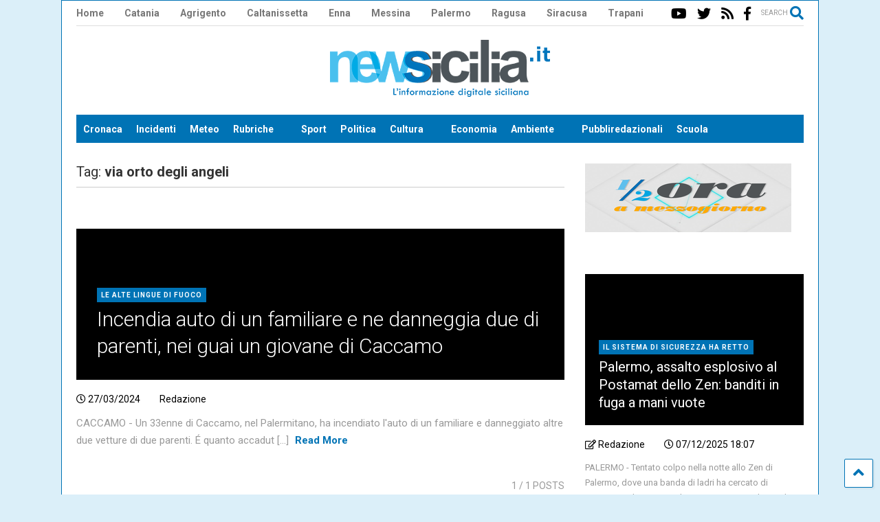

--- FILE ---
content_type: text/css; charset=utf-8
request_url: https://newsicilia.it/wp-content/cache/min/1/wp-content/themes/magone/assets/css/responsive.css?ver=1764778869
body_size: 2062
content:
#header.sticky{width:100%}#header.sticky .top-bar,#header.sticky .top-page-wrapper{display:none}@media screen and (min-width:1010px){.main-sidebar .feed.widget.complex .item,.main-sidebar .feed.widget.simple-one .item{width:100%;margin:0;float:none;border-top:1px solid #eee}.main-sidebar .feed.widget.complex .item-0,.main-sidebar .feed.widget.simple-one .item-0{border-top:none}.main-sidebar .feed.widget.complex .item-0 .meta-items,.main-sidebar .feed.widget.simple-one .item-0 .meta-items{margin:15px 0 0 0}.main-sidebar .feed.widget.complex .item.than-0 .item-title,.main-sidebar .feed.widget.simple-one .item.than-0 .item-title{margin:0}}@media screen and (max-width:1009px){.mobile{display:block}.no-mobile{display:none}#header.header-layout-logo-mid .td .blog-title,#header.header-layout-logo-top .td .blog-title{text-align:center;max-width:none!important}#header.header-layout-logo-mid .td .header-ads,#header.header-layout-logo-top .td .header-ads{margin:10px auto 0 auto;float:none}.feed.widget.two .two-col-mobile.mobile{display:none}.feed.widget.three .three-col-mobile.mobile{display:none}.m1-wrapper{width:100%}#content,.main-sidebar{width:100%!important;float:none}.main-sidebar{margin-top:0!important}#content .content-inner{margin:0!important}#main-menu-toggle{display:none}.main-menu .menu{display:none}.main-menu.sticky-menu{position:relative}.feed.widget.simple-one .meta-items{position:static;margin:15px 0 0 0}.top-page-wrapper .widget,.top-page-wrapper .widget *{max-width:100%!important}.top-page-wrapper .widget{float:none!important;overflow:hidden}.top-page-wrapper .table,.top-page-wrapper .tr,.top-page-wrapper .td{display:block;float:none}#top-page-logo .blog-title{text-align:center}#header.header-layout-logo-mid #header-content{display:block}#header.header-layout-logo-mid .main-menu-toggle.header-button .inner span{display:inline}#header.header-layout-default .header-social-icons{display:none}#header.header-layout-default .blog-title img{margin:0 0 10px 0}.menu.pagelist.top-menu{display:none}#header.sticky{position:fixed;left:0;top:0;max-width:100%;padding:0;z-index:999}#header.sticky.mobile-menu-opened{overflow-y:scroll}.mobile-menu .menu-item>.expand{display:block}.mobile-menu .menu-item>.collapse{display:none}.mobile-menu .menu-item.expanded>.expand{display:none}.mobile-menu .menu-item.expanded>.collapse{display:block}}@media screen and (max-width:899px){#header.header-layout-logo-mid .td .header-ads,#header.header-layout-logo-top .td .header-ads{max-width:100%;position:relative;overflow:hidden}.footer-col.footer-col-1{width:100%}.footer-col.footer-col-2,.footer-col.footer-col-3{width:100%;border:navajowhite;margin:20px 0 0 0;padding:20px 0 0 0;border-top:1px solid #ddd}#footer-col-2-section .page-list ul.menu li{text-align:left}#footer .widget.social_icons li a{padding-top:5px;padding-bottom:5px;display:block;float:left}#footer .follow-by-email h2.title{float:none;width:100%;clear:both;margin:0 0 10px 0}#footer .follow-by-email .widget-content{float:none;width:100%}}@media screen and (max-width:699px){.wide{width:92%}.header-button .inner>span{display:none}#header .toggle-button .arrow{left:22px}.post-ads{float:none;margin:0 0 15px 0;width:100%}.post-right{margin:0;padding:0 0 10px 0}h1.post-title{font-size:26px}.post-sub-title{font-size:20px;line-height:1.3em}.post-breadcrumb a,.post-breadcrumb span{font-size:10px}a.post-meta{font-size:10px}.post-rection-wrapper{float:none;height:auto;margin:0 0 0 -10px}.reactions-table h4.post-section-title{margin:0 0 5px 0}.author-profile-description{font-size:12px}.post-related-item{float:none;width:100%;margin:0}#comments-title-tabs h4.post-section-title{float:none;clear:both}a.comments-title{font-size:10px}.comment-form-message{font-size:12px;padding:10px 5px}span.archive-page-pagination-info{display:none}.archive-page-pagination .page-numbers{font-size:12px;margin:5px 10px 5px 0}.feed.widget.three .three-col{display:none}.feed.widget.three .three-col-mobile.mobile{display:block}.grid-sub{float:none;width:100%}.grid-sub-1{max-height:320px}a.scroll-up{width:30px;height:30px;line-height:30px;right:5px}.search-form-label{font-size:26px}.search-form-wrapper .search-submit{background:none;border:1px solid #ddd;padding:20px 0;color:#fff;position:absolute;display:block;width:200px;box-sizing:border-box;top:100%;margin-top:120px;margin-left:auto;margin-right:auto;left:0;right:0;cursor:pointer;font-size:20px}.search-form-wrapper .search-submit:hover{background:rgba(0,0,0,.5)}.CSS_LIGHTBOX{width:100%!important;z-index:9999!important}.CSS_LIGHTBOX *{max-width:100%!important}.CSS_LIGHTBOX img.CSS_LIGHTBOX_SCALED_IMAGE_IMG{width:auto!important;height:auto!important}.CSS_HCONT_CHILDREN_HOLDER{float:none!important;text-align:center}.CSS_HCONT_CHILDREN_HOLDER .CSS_LAYOUT_COMPONENT.CSS_HCONT_CHILD{float:none;width:100%!important}.CSS_LIGHTBOX_FILMSTRIP_CONTROLS{left:0!important;right:0!important;margin:auto!important}.CSS_LIGHTBOX_FILMSTRIP_THUMBNAILS_CONTAINER{margin-left:-21px}.column.active-responsive{width:100%!important}.column.active-responsive .column-inner{padding-left:0!important;padding-right:0!important}.feed.widget .item .thumbnail img{-moz-transition:none;-webkit-transition:none;-o-transition:none}.feed.widget .item:hover img{-moz-transform:none;-webkit-transform:none;-o-transform:none}}@media screen and (max-width:600px){#wpadminbar{top:-46px!important}}@media screen and (max-width:499px){.feed-widget-header .widget-title{font-size:16px}.feed.widget .item-labels{font-size:10px!important}.feed.widget .item-title{font-size:18px}.feed.widget .item-snippet{font-size:13px;font-weight:400}.feed.widget .meta-item{font-size:10px}.slider-item,.slider-item .item-thumbnail{max-height:270px!important}.feed.widget.sticky .item{float:none!important;width:100%!important;clear:both!important;margin-top:0}.feed.widget.sticky .item-title a{font-size:16px!important;font-weight:normal!important;line-height:1.3em!important}.feed.widget.sticky .item-sub{font-size:12px}.feed.widget.sticky .item.than-0{margin-top:20px}.feed.widget.three .item{float:none!important;clear:both!important;margin:0 0 10px 0!important;width:100%!important}.feed.widget.three.no-spacing .item{margin:0!important}.feed.widget.three .item-thumbnail{height:200px}.feed.widget.three .item-title{font-size:16px;font-weight:400}.feed.widget.three .item-snippet{font-size:12px}.feed.widget.complex .item{float:none;width:100%!important;clear:both;margin:0 0 10px 0}.feed.widget.complex .item-title{font-size:16px!important}.feed.widget.complex .item-0 .meta-items{margin:10px 0 0 0}.main-sidebar .feed.widget.complex .item,.main-sidebar .feed.widget.simple-one .item{width:100%;margin:0;float:none;border-top:1px solid #eee}.main-sidebar .feed.widget.complex .item-0,.main-sidebar .feed.widget.simple-one .item-0{border-top:none}.main-sidebar .feed.widget.complex .item-0 .meta-items,.main-sidebar .feed.widget.simple-one .item-0 .meta-items{margin:15px 0 0 0}.main-sidebar .feed.widget.complex .item.than-0 .item-title,.main-sidebar .feed.widget.simple-one .item.than-0 .item-title{margin:0}.feed.widget.blogging .item-thumbnail{float:none!important;clear:both!important;width:100%!important;height:200px!important}.main-sidebar .feed.widget.blogging .item-thumbnail{float:left!important;clear:none!important;margin-right:15px!important}.feed.widget.blogging .item-content{margin:10px 0 0 0!important}.feed.widget.blogging .item-title{font-size:18px}.feed.widget.simple-one .item-sub{min-height:0}.feed.widget.simple-one .item{margin:0 0 10px 0}.feed.widget.simple-one .item-title{font-size:16px}.feed.widget.one .item{margin-top:10px}.feed.widget.one .item.item-0{margin-top:0}.feed.widget.one .item-title{font-size:18px}.feed.widget.one .item-snippet{font-size:13px}.feed.widget.one .item-thumbnail{height:250px}.feed.widget.two .two-col-left,.feed.widget.two .two-col-right{display:none}.feed.widget.two .two-col-mobile.mobile{display:block}.feed.widget.two .item-title{font-size:16px}.feed.widget.two .item-thumbnail{height:250px}.feed.widget.two .item{margin-top:15px!important}.feed.widget.two .item.item-0{margin-top:0!important}.feed.widget.two.no-spacing .item{margin:0!important}.feed.widget.two .item{float:none;clear:both;width:100%!important}.post-review-items{margin:0;clear:both}.post-review-items-inner{border:none;padding:0 30px}.post-review-average{float:none;margin:auto}.post-body-inner img{display:block;float:none;width:100%;margin:auto}}@media screen and (max-width:320px){#header.header-layout-logo-mid .td .header-ads,#header.header-layout-logo-top .td .header-ads{left:-4%}}